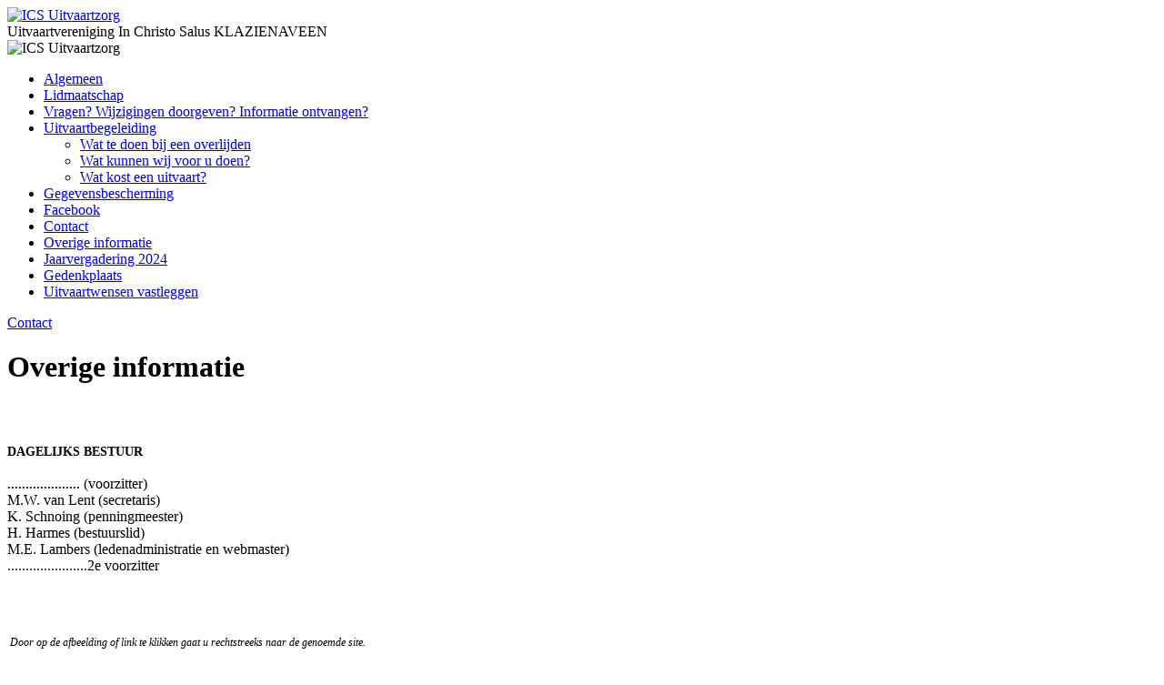

--- FILE ---
content_type: text/html; charset=UTF-8
request_url: https://www.uitvaartzorgics.nl/overige-informatie
body_size: 2945
content:
<!DOCTYPE html PUBLIC "-//W3C//DTD XHTML 1.0 Transitional//EN" "http://www.w3.org/TR/xhtml1/DTD/xhtml1-transitional.dtd">
<html xmlns="http://www.w3.org/1999/xhtml" xml:lang="nl" lang="nl">
	<head>
		<meta http-equiv="content-type" content="text/html; charset=UTF-8" />
		<meta http-equiv="content-language" content="nl" />
		
		<meta http-equiv="expires" content="0" />
		<meta name="robots" content="index, follow" />
  		<meta name="description" content="Begrafenisvereniging Uitvaartzorg ICS" />
  		<meta name="keywords" content="Begrafenisvereniging, Uitvaartzorg, ICS, In Christo Salus, Crematies, overlijden, uitvaart" />
		<meta name="google-site-verification" content="lBMsofJTIi2uXyKuD8TTIM6YjRxWe8kvKTOy44lQMNc" />
		<base href="https://www.uitvaartzorgics.nl/"><!--[if lte IE 6]></base><![endif]-->
		
		<title>Overige informatie | ICS Uitvaartzorg</title>
		
		<link rel="shortcut icon" type="image/x-icon" href="layout/frontend/images/favicon.ico" />
		<link href='https://fonts.googleapis.com/css?family=Open+Sans:400,300,700,800' rel='stylesheet' type='text/css'>
		
		
		<link rel="stylesheet" href="https://fonts.googleapis.com/css?family=Roboto:400,300,700" type="text/css" />
		<link rel="stylesheet" href="layout/frontend/style/style.css" type="text/css" />
		<link rel="stylesheet" href="layout/frontend/jquery/jquery-ui/jquery-ui.css" type="text/css" />
		<link rel="stylesheet" href="layout/shared/javascript/jquery/plugins/fancybox/jquery.fancybox.css" type="text/css" />
		
		<script type="text/javascript">
		/* <![CDATA[ */
			var languageId = 'nl';
			var multilanguage = '';
		/* ]]> */
		</script>
		
		<script src="https://ajax.googleapis.com/ajax/libs/jquery/1.7.1/jquery.min.js" type="text/javascript"></script>
		<script src="https://ajax.googleapis.com/ajax/libs/jqueryui/1.8.16/jquery-ui.min.js" type="text/javascript"></script>
		<script src="layout/shared/javascript/jquery/plugins/jquery.ui.datepicker-nl.js" type="text/javascript"></script>
		<script src="layout/shared/javascript/jquery/plugins/jquery.cycle.all.js" type="text/javascript"></script>
		<script src="layout/shared/javascript/jquery/plugins/fancybox/jquery.fancybox.js" type="text/javascript"></script>
		<script src="layout/shared/javascript/multilanguage/language.js" type="text/javascript"></script>
		<script src="layout/shared/javascript/common.js" type="text/javascript"></script>
		<script src="layout/frontend/javascript/form.js" type="text/javascript"></script>
		<script src="layout/frontend/javascript/comments.js" type="text/javascript"></script>
		<script src="layout/frontend/javascript/main.js" type="text/javascript"></script>
		<script src="layout/shared/javascript/multilanguage/nl.js" type="text/javascript"></script>
		

		
		<script>
		  (function(i,s,o,g,r,a,m){i['GoogleAnalyticsObject']=r;i[r]=i[r]||function(){
		  (i[r].q=i[r].q||[]).push(arguments)},i[r].l=1*new Date();a=s.createElement(o),
		  m=s.getElementsByTagName(o)[0];a.async=1;a.src=g;m.parentNode.insertBefore(a,m)
		  })(window,document,'script','//www.google-analytics.com/analytics.js','ga');

		  ga('create', 'UA-54059377-1', 'auto');
		  ga('send', 'pageview');

		</script>
	</head>
	<body>
		
		<div id="fb-root"></div>
		<script>(function(d, s, id) {
			var js, fjs = d.getElementsByTagName(s)[0];
			if (d.getElementById(id)) return;
			js = d.createElement(s); js.id = id;
			js.src = "//connect.facebook.net/nl_NL/all.js#xfbml=1";
			fjs.parentNode.insertBefore(js, fjs);
		}(document, 'script', 'facebook-jssdk'));
		</script>
		
		<script>!function(d,s,id){var js,fjs=d.getElementsByTagName(s)[0],p=/^http:/.test(d.location)?'http':'https';
		if(!d.getElementById(id)){js=d.createElement(s);js.id=id;js.src=p+'://platform.twitter.com/widgets.js';
		fjs.parentNode.insertBefore(js,fjs);}}(document, 'script', 'twitter-wjs');
		</script>

		<div class="wrapper back">
		<div class="wrapper header">
			<div class="container header">
				<div id="slideShow">
					<a href="https://www.uitvaartzorgics.nl" id="logo" class="corners4px shadow25">
						<img src="layout/frontend/images/logo.png" alt="ICS Uitvaartzorg">
					</a>
					<div id="slogan" class="innershade"><span>Uitvaartvereniging In Christo Salus KLAZIENAVEEN</span></div>

					<div id="slides">
						<div>
							<img src="layout/frontend/images/defaultSlide.jpg" width="960" height="300" alt="ICS Uitvaartzorg" />
						</div>
					</div>
				</div>
			</div>
		</div>
		
		<div class="wrapper menu">
			<div class="container menu">
				<div id="menu">
					<ul>


						<li>
							<a href="algemeen">Algemeen</a>
						</li>
						<li>
							<a href="lidmaatschap1">Lidmaatschap</a>
						</li>
						<li>
							<a href="vragen-wijzigingen-doorgeven-informatie-ontvangen">Vragen? Wijzigingen doorgeven? Informatie ontvangen? </a>
						</li>
						<li class=" has-sub">
							<a href="uitvaartbegeleiding">Uitvaartbegeleiding</a>
							<ul>
									
							<li>
								<a href="uitvaartbegeleiding/wat-te-doen-bij-een-overlijden">Wat te doen bij een overlijden</a>
							</li>
							<li>
								<a href="uitvaartbegeleiding/wat-kunnen-wij-voor-u-doen">Wat kunnen wij voor u doen? </a>
							</li>
							<li>
								<a href="uitvaartbegeleiding/wat-kost-een-uitvaart">Wat kost een uitvaart? </a>
							</li>

							</ul>
						</li>
						<li>
							<a href="gegevensbescherming">Gegevensbescherming</a>
						</li>
						<li>
							<a href="facebook">Facebook</a>
						</li>
						<li>
							<a href="contact">Contact</a>
						</li>
						<li class="active">
							<a href="overige-informatie">Overige informatie</a>
						</li>
						<li>
							<a href="jaarvergadering-2024">Jaarvergadering 2024</a>
						</li>
						<li>
							<a href="gedenkplaats">Gedenkplaats</a>
						</li>
						<li>
							<a href="uitvaartwensen-vastleggen">Uitvaartwensen vastleggen</a>
						</li>


					</ul>
				</div>
			</div>
		</div>
		
		<div class="wrapper content">
			<div class="container content menuLeft">
				<div class="block small">
					<div class="contentPadding">
						
						

					<a href="contact" class="button theme big">Contact</a>
											<div id="menuLeft">
								<ul>




								</ul>
							</div>
						</div>
				</div>
				
				<div class="block big">
					<div class="contentPadding text">
						<h1>Overige informatie</h1>
						<div>
							<h3 class="t" style="padding: 0px 5px; color: rgb(102, 137, 173); line-height: 26px; font-family: Arial, Helvetica, sans-serif; font-weight: bold; white-space: nowrap; min-height: 26px;">&nbsp;</h3>

							<p><strong><span style="font-size: 14px;">DAGELIJKS BESTUUR</span></strong><br />
							<br />
							<strong><span style="font-size: 14px;">​....................</span></strong>&nbsp;(voorzitter)<br />
							​M.W. van Lent (secretaris)<br />
							​K. Schnoing (penningmeester)<br />
							H. Harmes (bestuurslid)<br />
							M.E. Lambers (ledenadministratie en webmaster)<br />
							​......................2e voorzitter&nbsp;</p>

							<p>&nbsp;</p>

							<p><br />
							<span style="font-size: 12px;"><em>&nbsp;Door op de afbeelding of link&nbsp;te klikken gaat u rechtstreeks naar de genoemde site.</em></span></p>

							<div>&nbsp;
							<table border="0" cellpadding="0" cellspacing="5" style="width: 100%;">
								<tbody>
									<tr>
										<td><a href="http://www.achterderegenboog.nl/" style="color: rgb(252, 112, 119);"><img alt="Stichting De Regenboog" src="https://www.uitvaartzorgics.nl/documents/Achter_de_Regenboog.png" style="width: 100px; height: 66px;" /></a></td>
										<td>
										<div><strong><a href="http://www.achterderegenboog.nl/" target="_blank">Stichting Achter de Regenboog</a></strong></div>

										<div>Deze Stichting ondersteunt sinds 1993 kinderen en jongeren bij het verwerken van het overlijden van een dierbare, zodat deze ingrijpende gebeurtenis geen belemmering vormt om een gezond volwassen bestaan op te bouwen.<br />
										&nbsp;</div>
										</td>
									</tr>
									<tr>
										<td><a href="http://www.mariahertoginvandrenthe.nl">http://www.mariahertoginvandrenthe.nl</a></td>
										<td>Informatie over de RK parochie</td>
									</tr>
									<tr>
										<td>&nbsp;</td>
										<td>&nbsp;</td>
									</tr>
									<tr>
										<td><a href="https://f-k-b.nl/aangesloten-verenigingen">FKB - Aangesloten verenigingen (f-k-b.nl)</a></td>
										<td>
										<p>Onze vereniging is aangesloten bij de FKB (Federatie Uitvaartverenigingen zonder Winstoogmerk</p>

										<p>Via hun site vindt u alle aangesloten verenigingen (waar wij mee samenwerken),</p>
										</td>
									</tr>
									<tr>
										<td><a href="http://www.graftombe.nl/names/568/klazienaveen_rk">http://www.graftombe.nl/names/568/klazienaveen_rk</a></td>
										<td>Overzicht van graven&nbsp;op het RK kerkhof te Klazienaveen</td>
									</tr>
								</tbody>
							</table>
							</div>
							

						</div>
					</div>
				</div>
				
				<div class="clear"></div>
			</div>
		</div>
		
		<div class="wrapper footer">
			<div class="container footer">
							</div>
		</div>
		
		<div class="wrapper disclaimer">
			<div class="container disclaimer">
				
				<a class="x-cms" href="http://www.x-interactive.nl/" target="_blank">Website en CMS ontwikkeld door X-Interactive</a>
			</div>
			
			<div class="clear"></div>
		</div>
	</body>
</html>

--- FILE ---
content_type: text/plain
request_url: https://www.google-analytics.com/j/collect?v=1&_v=j102&a=479647838&t=pageview&_s=1&dl=https%3A%2F%2Fwww.uitvaartzorgics.nl%2Foverige-informatie&ul=en-us%40posix&dt=Overige%20informatie%20%7C%20ICS%20Uitvaartzorg&sr=1280x720&vp=1280x720&_u=IEBAAEABAAAAACAAI~&jid=958983329&gjid=1583671543&cid=1254451795.1769077986&tid=UA-54059377-1&_gid=2030538979.1769077986&_r=1&_slc=1&z=1775737730
body_size: -452
content:
2,cG-Y999NV8SK5